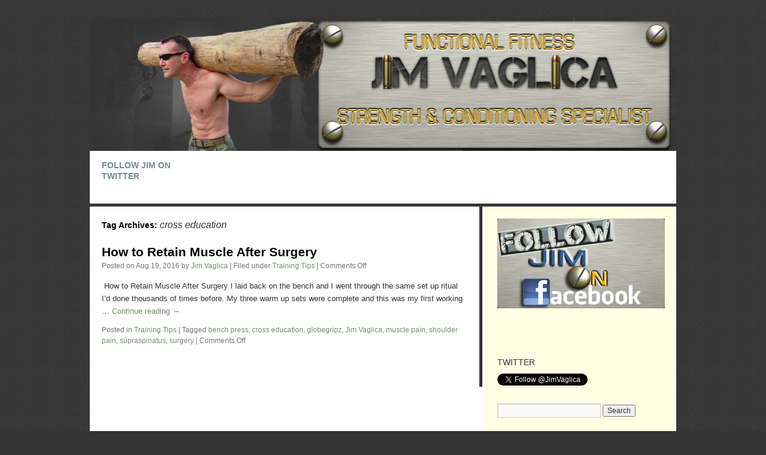

--- FILE ---
content_type: text/html; charset=UTF-8
request_url: https://jimvaglica.com/index.php/tag/cross-education/
body_size: 7747
content:
<!DOCTYPE html>
<html lang="en-US">
<head>
<meta charset="UTF-8" />
<title>cross education Archives - Jim VaglicaJim Vaglica</title>
<link rel="profile" href="http://gmpg.org/xfn/11" />
<link rel="stylesheet" type="text/css" media="all" href="https://jimvaglica.com/wp/wp-content/themes/TheCammoCool/style.css" />
<link rel="pingback" href="https://jimvaglica.com/wp/xmlrpc.php" />
<meta name='robots' content='index, follow, max-image-preview:large, max-snippet:-1, max-video-preview:-1' />

	<!-- This site is optimized with the Yoast SEO plugin v26.7 - https://yoast.com/wordpress/plugins/seo/ -->
	<link rel="canonical" href="https://jimvaglica.com/index.php/tag/cross-education/" />
	<meta property="og:locale" content="en_US" />
	<meta property="og:type" content="article" />
	<meta property="og:title" content="cross education Archives - Jim Vaglica" />
	<meta property="og:url" content="https://jimvaglica.com/index.php/tag/cross-education/" />
	<meta property="og:site_name" content="Jim Vaglica" />
	<meta name="twitter:card" content="summary_large_image" />
	<script type="application/ld+json" class="yoast-schema-graph">{"@context":"https://schema.org","@graph":[{"@type":"CollectionPage","@id":"https://jimvaglica.com/index.php/tag/cross-education/","url":"https://jimvaglica.com/index.php/tag/cross-education/","name":"cross education Archives - Jim Vaglica","isPartOf":{"@id":"https://jimvaglica.com/#website"},"breadcrumb":{"@id":"https://jimvaglica.com/index.php/tag/cross-education/#breadcrumb"},"inLanguage":"en-US"},{"@type":"BreadcrumbList","@id":"https://jimvaglica.com/index.php/tag/cross-education/#breadcrumb","itemListElement":[{"@type":"ListItem","position":1,"name":"Home","item":"https://jimvaglica.com/"},{"@type":"ListItem","position":2,"name":"cross education"}]},{"@type":"WebSite","@id":"https://jimvaglica.com/#website","url":"https://jimvaglica.com/","name":"Jim Vaglica","description":"Strength &amp; Conditioning Specialist","potentialAction":[{"@type":"SearchAction","target":{"@type":"EntryPoint","urlTemplate":"https://jimvaglica.com/?s={search_term_string}"},"query-input":{"@type":"PropertyValueSpecification","valueRequired":true,"valueName":"search_term_string"}}],"inLanguage":"en-US"}]}</script>
	<!-- / Yoast SEO plugin. -->


<link rel="alternate" type="application/rss+xml" title="Jim Vaglica &raquo; Feed" href="https://jimvaglica.com/index.php/feed/" />
<link rel="alternate" type="application/rss+xml" title="Jim Vaglica &raquo; Comments Feed" href="https://jimvaglica.com/index.php/comments/feed/" />
<link rel="alternate" type="application/rss+xml" title="Jim Vaglica &raquo; cross education Tag Feed" href="https://jimvaglica.com/index.php/tag/cross-education/feed/" />
		<!-- This site uses the Google Analytics by MonsterInsights plugin v9.11.1 - Using Analytics tracking - https://www.monsterinsights.com/ -->
		<!-- Note: MonsterInsights is not currently configured on this site. The site owner needs to authenticate with Google Analytics in the MonsterInsights settings panel. -->
					<!-- No tracking code set -->
				<!-- / Google Analytics by MonsterInsights -->
		<style id='wp-img-auto-sizes-contain-inline-css' type='text/css'>
img:is([sizes=auto i],[sizes^="auto," i]){contain-intrinsic-size:3000px 1500px}
/*# sourceURL=wp-img-auto-sizes-contain-inline-css */
</style>

<style id='wp-emoji-styles-inline-css' type='text/css'>

	img.wp-smiley, img.emoji {
		display: inline !important;
		border: none !important;
		box-shadow: none !important;
		height: 1em !important;
		width: 1em !important;
		margin: 0 0.07em !important;
		vertical-align: -0.1em !important;
		background: none !important;
		padding: 0 !important;
	}
/*# sourceURL=wp-emoji-styles-inline-css */
</style>
<link rel='stylesheet' id='wp-block-library-css' href='https://jimvaglica.com/wp/wp-includes/css/dist/block-library/style.min.css?ver=4abafaf41df24ec66caa2dc6ba908e0f' type='text/css' media='all' />
<style id='global-styles-inline-css' type='text/css'>
:root{--wp--preset--aspect-ratio--square: 1;--wp--preset--aspect-ratio--4-3: 4/3;--wp--preset--aspect-ratio--3-4: 3/4;--wp--preset--aspect-ratio--3-2: 3/2;--wp--preset--aspect-ratio--2-3: 2/3;--wp--preset--aspect-ratio--16-9: 16/9;--wp--preset--aspect-ratio--9-16: 9/16;--wp--preset--color--black: #000;--wp--preset--color--cyan-bluish-gray: #abb8c3;--wp--preset--color--white: #fff;--wp--preset--color--pale-pink: #f78da7;--wp--preset--color--vivid-red: #cf2e2e;--wp--preset--color--luminous-vivid-orange: #ff6900;--wp--preset--color--luminous-vivid-amber: #fcb900;--wp--preset--color--light-green-cyan: #7bdcb5;--wp--preset--color--vivid-green-cyan: #00d084;--wp--preset--color--pale-cyan-blue: #8ed1fc;--wp--preset--color--vivid-cyan-blue: #0693e3;--wp--preset--color--vivid-purple: #9b51e0;--wp--preset--color--blue: #0066cc;--wp--preset--color--medium-gray: #666;--wp--preset--color--light-gray: #f1f1f1;--wp--preset--gradient--vivid-cyan-blue-to-vivid-purple: linear-gradient(135deg,rgb(6,147,227) 0%,rgb(155,81,224) 100%);--wp--preset--gradient--light-green-cyan-to-vivid-green-cyan: linear-gradient(135deg,rgb(122,220,180) 0%,rgb(0,208,130) 100%);--wp--preset--gradient--luminous-vivid-amber-to-luminous-vivid-orange: linear-gradient(135deg,rgb(252,185,0) 0%,rgb(255,105,0) 100%);--wp--preset--gradient--luminous-vivid-orange-to-vivid-red: linear-gradient(135deg,rgb(255,105,0) 0%,rgb(207,46,46) 100%);--wp--preset--gradient--very-light-gray-to-cyan-bluish-gray: linear-gradient(135deg,rgb(238,238,238) 0%,rgb(169,184,195) 100%);--wp--preset--gradient--cool-to-warm-spectrum: linear-gradient(135deg,rgb(74,234,220) 0%,rgb(151,120,209) 20%,rgb(207,42,186) 40%,rgb(238,44,130) 60%,rgb(251,105,98) 80%,rgb(254,248,76) 100%);--wp--preset--gradient--blush-light-purple: linear-gradient(135deg,rgb(255,206,236) 0%,rgb(152,150,240) 100%);--wp--preset--gradient--blush-bordeaux: linear-gradient(135deg,rgb(254,205,165) 0%,rgb(254,45,45) 50%,rgb(107,0,62) 100%);--wp--preset--gradient--luminous-dusk: linear-gradient(135deg,rgb(255,203,112) 0%,rgb(199,81,192) 50%,rgb(65,88,208) 100%);--wp--preset--gradient--pale-ocean: linear-gradient(135deg,rgb(255,245,203) 0%,rgb(182,227,212) 50%,rgb(51,167,181) 100%);--wp--preset--gradient--electric-grass: linear-gradient(135deg,rgb(202,248,128) 0%,rgb(113,206,126) 100%);--wp--preset--gradient--midnight: linear-gradient(135deg,rgb(2,3,129) 0%,rgb(40,116,252) 100%);--wp--preset--font-size--small: 13px;--wp--preset--font-size--medium: 20px;--wp--preset--font-size--large: 36px;--wp--preset--font-size--x-large: 42px;--wp--preset--spacing--20: 0.44rem;--wp--preset--spacing--30: 0.67rem;--wp--preset--spacing--40: 1rem;--wp--preset--spacing--50: 1.5rem;--wp--preset--spacing--60: 2.25rem;--wp--preset--spacing--70: 3.38rem;--wp--preset--spacing--80: 5.06rem;--wp--preset--shadow--natural: 6px 6px 9px rgba(0, 0, 0, 0.2);--wp--preset--shadow--deep: 12px 12px 50px rgba(0, 0, 0, 0.4);--wp--preset--shadow--sharp: 6px 6px 0px rgba(0, 0, 0, 0.2);--wp--preset--shadow--outlined: 6px 6px 0px -3px rgb(255, 255, 255), 6px 6px rgb(0, 0, 0);--wp--preset--shadow--crisp: 6px 6px 0px rgb(0, 0, 0);}:where(.is-layout-flex){gap: 0.5em;}:where(.is-layout-grid){gap: 0.5em;}body .is-layout-flex{display: flex;}.is-layout-flex{flex-wrap: wrap;align-items: center;}.is-layout-flex > :is(*, div){margin: 0;}body .is-layout-grid{display: grid;}.is-layout-grid > :is(*, div){margin: 0;}:where(.wp-block-columns.is-layout-flex){gap: 2em;}:where(.wp-block-columns.is-layout-grid){gap: 2em;}:where(.wp-block-post-template.is-layout-flex){gap: 1.25em;}:where(.wp-block-post-template.is-layout-grid){gap: 1.25em;}.has-black-color{color: var(--wp--preset--color--black) !important;}.has-cyan-bluish-gray-color{color: var(--wp--preset--color--cyan-bluish-gray) !important;}.has-white-color{color: var(--wp--preset--color--white) !important;}.has-pale-pink-color{color: var(--wp--preset--color--pale-pink) !important;}.has-vivid-red-color{color: var(--wp--preset--color--vivid-red) !important;}.has-luminous-vivid-orange-color{color: var(--wp--preset--color--luminous-vivid-orange) !important;}.has-luminous-vivid-amber-color{color: var(--wp--preset--color--luminous-vivid-amber) !important;}.has-light-green-cyan-color{color: var(--wp--preset--color--light-green-cyan) !important;}.has-vivid-green-cyan-color{color: var(--wp--preset--color--vivid-green-cyan) !important;}.has-pale-cyan-blue-color{color: var(--wp--preset--color--pale-cyan-blue) !important;}.has-vivid-cyan-blue-color{color: var(--wp--preset--color--vivid-cyan-blue) !important;}.has-vivid-purple-color{color: var(--wp--preset--color--vivid-purple) !important;}.has-black-background-color{background-color: var(--wp--preset--color--black) !important;}.has-cyan-bluish-gray-background-color{background-color: var(--wp--preset--color--cyan-bluish-gray) !important;}.has-white-background-color{background-color: var(--wp--preset--color--white) !important;}.has-pale-pink-background-color{background-color: var(--wp--preset--color--pale-pink) !important;}.has-vivid-red-background-color{background-color: var(--wp--preset--color--vivid-red) !important;}.has-luminous-vivid-orange-background-color{background-color: var(--wp--preset--color--luminous-vivid-orange) !important;}.has-luminous-vivid-amber-background-color{background-color: var(--wp--preset--color--luminous-vivid-amber) !important;}.has-light-green-cyan-background-color{background-color: var(--wp--preset--color--light-green-cyan) !important;}.has-vivid-green-cyan-background-color{background-color: var(--wp--preset--color--vivid-green-cyan) !important;}.has-pale-cyan-blue-background-color{background-color: var(--wp--preset--color--pale-cyan-blue) !important;}.has-vivid-cyan-blue-background-color{background-color: var(--wp--preset--color--vivid-cyan-blue) !important;}.has-vivid-purple-background-color{background-color: var(--wp--preset--color--vivid-purple) !important;}.has-black-border-color{border-color: var(--wp--preset--color--black) !important;}.has-cyan-bluish-gray-border-color{border-color: var(--wp--preset--color--cyan-bluish-gray) !important;}.has-white-border-color{border-color: var(--wp--preset--color--white) !important;}.has-pale-pink-border-color{border-color: var(--wp--preset--color--pale-pink) !important;}.has-vivid-red-border-color{border-color: var(--wp--preset--color--vivid-red) !important;}.has-luminous-vivid-orange-border-color{border-color: var(--wp--preset--color--luminous-vivid-orange) !important;}.has-luminous-vivid-amber-border-color{border-color: var(--wp--preset--color--luminous-vivid-amber) !important;}.has-light-green-cyan-border-color{border-color: var(--wp--preset--color--light-green-cyan) !important;}.has-vivid-green-cyan-border-color{border-color: var(--wp--preset--color--vivid-green-cyan) !important;}.has-pale-cyan-blue-border-color{border-color: var(--wp--preset--color--pale-cyan-blue) !important;}.has-vivid-cyan-blue-border-color{border-color: var(--wp--preset--color--vivid-cyan-blue) !important;}.has-vivid-purple-border-color{border-color: var(--wp--preset--color--vivid-purple) !important;}.has-vivid-cyan-blue-to-vivid-purple-gradient-background{background: var(--wp--preset--gradient--vivid-cyan-blue-to-vivid-purple) !important;}.has-light-green-cyan-to-vivid-green-cyan-gradient-background{background: var(--wp--preset--gradient--light-green-cyan-to-vivid-green-cyan) !important;}.has-luminous-vivid-amber-to-luminous-vivid-orange-gradient-background{background: var(--wp--preset--gradient--luminous-vivid-amber-to-luminous-vivid-orange) !important;}.has-luminous-vivid-orange-to-vivid-red-gradient-background{background: var(--wp--preset--gradient--luminous-vivid-orange-to-vivid-red) !important;}.has-very-light-gray-to-cyan-bluish-gray-gradient-background{background: var(--wp--preset--gradient--very-light-gray-to-cyan-bluish-gray) !important;}.has-cool-to-warm-spectrum-gradient-background{background: var(--wp--preset--gradient--cool-to-warm-spectrum) !important;}.has-blush-light-purple-gradient-background{background: var(--wp--preset--gradient--blush-light-purple) !important;}.has-blush-bordeaux-gradient-background{background: var(--wp--preset--gradient--blush-bordeaux) !important;}.has-luminous-dusk-gradient-background{background: var(--wp--preset--gradient--luminous-dusk) !important;}.has-pale-ocean-gradient-background{background: var(--wp--preset--gradient--pale-ocean) !important;}.has-electric-grass-gradient-background{background: var(--wp--preset--gradient--electric-grass) !important;}.has-midnight-gradient-background{background: var(--wp--preset--gradient--midnight) !important;}.has-small-font-size{font-size: var(--wp--preset--font-size--small) !important;}.has-medium-font-size{font-size: var(--wp--preset--font-size--medium) !important;}.has-large-font-size{font-size: var(--wp--preset--font-size--large) !important;}.has-x-large-font-size{font-size: var(--wp--preset--font-size--x-large) !important;}
/*# sourceURL=global-styles-inline-css */
</style>

<style id='classic-theme-styles-inline-css' type='text/css'>
/*! This file is auto-generated */
.wp-block-button__link{color:#fff;background-color:#32373c;border-radius:9999px;box-shadow:none;text-decoration:none;padding:calc(.667em + 2px) calc(1.333em + 2px);font-size:1.125em}.wp-block-file__button{background:#32373c;color:#fff;text-decoration:none}
/*# sourceURL=/wp-includes/css/classic-themes.min.css */
</style>
<link rel='stylesheet' id='twentyten-block-style-css' href='https://jimvaglica.com/wp/wp-content/themes/twentyten/blocks.css?ver=20250220' type='text/css' media='all' />
<script type="text/javascript" src="https://jimvaglica.com/wp/wp-includes/js/jquery/jquery.min.js?ver=3.7.1" id="jquery-core-js"></script>
<script type="text/javascript" src="https://jimvaglica.com/wp/wp-includes/js/jquery/jquery-migrate.min.js?ver=3.4.1" id="jquery-migrate-js"></script>
<script type="text/javascript" src="https://jimvaglica.com/wp/wp-content/themes/TheCammoCool/js/hider.js?ver=4abafaf41df24ec66caa2dc6ba908e0f" id="hide-js"></script>
<link rel="https://api.w.org/" href="https://jimvaglica.com/index.php/wp-json/" /><link rel="alternate" title="JSON" type="application/json" href="https://jimvaglica.com/index.php/wp-json/wp/v2/tags/34" /><link rel="EditURI" type="application/rsd+xml" title="RSD" href="https://jimvaglica.com/wp/xmlrpc.php?rsd" />

</head>

<body class="archive tag tag-cross-education tag-34 wp-theme-twentyten wp-child-theme-TheCammoCool">
<div id="wrapper" class="hfeed">
	<div id="header">
		<div id="masthead">
			<div id="branding" role="banner">
								<div id="site-title">
					<span>
						<a href="https://jimvaglica.com/" title="Jim Vaglica" rel="home">Jim Vaglica</a>
					</span>
				</div>
				<div id="site-description">Strength &amp; Conditioning Specialist</div>
				<a href="https://jimvaglica.com/" title="Jim Vaglica" rel="home">
										<img src="https://jimvaglica.com/wp/wp-content/themes/TheCammoCool/images/jvmainlogo.png" width="980" height="224" alt="" />
					</a>
			</div><!-- #branding -->

			<div id="access" role="navigation">
			  				<div class="skip-link screen-reader-text"><a href="#content" title="Skip to content">Skip to content</a></div>
								<div class="menu-header"><ul id="menu-amazon" class="menu"><li id="menu-item-2466" class="menu-item menu-item-type-custom menu-item-object-custom menu-item-2466"><a href="https://twitter.com/JimVaglica">Follow Jim on Twitter</a></li>
</ul></div>			</div><!-- #access -->
		</div><!-- #masthead -->
	</div><!-- #header -->

	<div id="main">

		<div id="container">
			<div id="content" role="main">

				<h1 class="page-title">
				Tag Archives: <span>cross education</span>				</h1>

				







			<div id="post-1939" class="post-1939 post type-post status-publish format-standard hentry category-training-tips tag-bench-press tag-cross-education tag-globegripz tag-jim-vaglica tag-muscle-pain tag-shoulder-pain tag-supraspinatus tag-surgery">
			<h2 class="entry-title"><a href="https://jimvaglica.com/index.php/2016/08/19/how-to-retain-muscle-after-surgery/" title="Permalink to How to Retain Muscle After Surgery" rel="bookmark">How to Retain Muscle After Surgery</a></h2>

			<div class="entry-meta">
				Posted on <span class="date">Aug 19, 2016</span>
				by <a href="https://jimvaglica.com/index.php/author/jim-vaglica/" title="Posts by Jim Vaglica" rel="author">Jim Vaglica</a> |
									<span class="cat-links">
						<span class="entry-utility-prep entry-utility-prep-cat-links">Filed under</span> <a href="https://jimvaglica.com/index.php/category/training-tips/" rel="category tag">Training Tips</a>					</span>
					<span class="meta-sep">|</span>
								<span class="comments-link"><span>Comments Off<span class="screen-reader-text"> on How to Retain Muscle After Surgery</span></span></span>
				<!-- <span class="meta-prep meta-prep-author">Posted on</span> <a href="https://jimvaglica.com/index.php/2016/08/19/how-to-retain-muscle-after-surgery/" title="4:02 pm" rel="bookmark"><span class="entry-date">August 19, 2016</span></a> <span class="meta-sep">by</span> <span class="author vcard"><a class="url fn n" href="https://jimvaglica.com/index.php/author/jim-vaglica/" title="View all posts by Jim Vaglica">Jim Vaglica</a></span> -->
			</div><!-- .entry-meta -->

				<div class="entry-summary">
								<!--adinj Ad Injection debug mode on--><p> How to Retain Muscle After Surgery I laid back on the bench and I went through the same set up ritual I&#8217;d done thousands of times before. My three warm up sets were complete and this was my first working &hellip; <a href="https://jimvaglica.com/index.php/2016/08/19/how-to-retain-muscle-after-surgery/">Continue reading <span class="meta-nav">&rarr;</span></a></p>
			</div><!-- .entry-summary -->
	
			<div class="entry-utility">
									<span class="cat-links">
						<span class="entry-utility-prep entry-utility-prep-cat-links">Posted in</span> <a href="https://jimvaglica.com/index.php/category/training-tips/" rel="category tag">Training Tips</a>					</span>
					<span class="meta-sep">|</span>
													<span class="tag-links">
						<span class="entry-utility-prep entry-utility-prep-tag-links">Tagged</span> <a href="https://jimvaglica.com/index.php/tag/bench-press/" rel="tag">bench press</a>, <a href="https://jimvaglica.com/index.php/tag/cross-education/" rel="tag">cross education</a>, <a href="https://jimvaglica.com/index.php/tag/globegripz/" rel="tag">globegripz</a>, <a href="https://jimvaglica.com/index.php/tag/jim-vaglica/" rel="tag">Jim Vaglica</a>, <a href="https://jimvaglica.com/index.php/tag/muscle-pain/" rel="tag">muscle pain</a>, <a href="https://jimvaglica.com/index.php/tag/shoulder-pain/" rel="tag">shoulder pain</a>, <a href="https://jimvaglica.com/index.php/tag/supraspinatus/" rel="tag">supraspinatus</a>, <a href="https://jimvaglica.com/index.php/tag/surgery/" rel="tag">surgery</a>					</span>
					<span class="meta-sep">|</span>
								<span class="comments-link"><span>Comments Off<span class="screen-reader-text"> on How to Retain Muscle After Surgery</span></span></span>
							</div><!-- .entry-utility -->
		</div><!-- #post-## -->

		
	

			</div><!-- #content -->
		</div><!-- #container -->

<div id="fixed" class="widget-area">
	<ul class="xoxo">
		<li id="permanent">
			<a href="http://www.facebook.com/people/Jim-Vaglica/100003231742394" title="Jim on Facebook" target="_blank"><img src="https://jimvaglica.com/wp/wp-content/themes/TheCammoCool/images/jimfacebook.png" alt="Jim on Facebook" target="_blank"/></a>
		</li>	
	</ul>
</div>

<div id="fixed" class="widget-area">
<ul class="xoxo">
	<li id="permanent" >
     <script src="http://widgets.twimg.com/j/2/widget.js"></script>
<script>
new TWTR.Widget({
  version: 2,
  type: 'profile',
  rpp: 4,
  interval: 30000,
  width: 250,
  height: 300,
  theme: {
    shell: {
      background: '#728c8c',
      color: '#ffffff'
    },
    tweets: {
      background: '#fffff0',
      color: '#000000',
      links: '#e4b143'
    }
  },
  features: {
    scrollbar: false,
    loop: false,
    live: false,
    behavior: 'all'
  }
}).render().setUser('JimExpedition').start();
</script>
</li>	
	</ul>
</div>

<div id="primary" class="widget-area" role="complementary">
			<ul class="xoxo">
            

<!--ADINJ DEBUG: picked value at position 0: advert_1-->
<li id="adinj-14" class="widget-container adinjwidget"><h3 class="widget-title">Twitter</h3><!--Ad Injection:widget_14--><a href="https://twitter.com/JimVaglica" class="twitter-follow-button" data-show-count="false">Follow @JimVaglica</a><script async src="//platform.twitter.com/widgets.js" charset="utf-8"></script></li><li id="search-2" class="widget-container widget_search"><form role="search" method="get" id="searchform" class="searchform" action="https://jimvaglica.com/">
				<div>
					<label class="screen-reader-text" for="s">Search for:</label>
					<input type="text" value="" name="s" id="s" />
					<input type="submit" id="searchsubmit" value="Search" />
				</div>
			</form></li>
		<li id="recent-posts-2" class="widget-container widget_recent_entries">
		<h3 class="widget-title">Recent Posts</h3>
		<ul>
											<li>
					<a href="https://jimvaglica.com/index.php/2021/12/05/boston-area-cop-went-swat-team-operation-marathon-bombings-reality-tv/">How a Boston-area cop went from a SWAT team operation during the Marathon bombings to reality TV</a>
									</li>
											<li>
					<a href="https://jimvaglica.com/index.php/2021/12/04/was-i-prepared-for-a-reality-tv-adventure-race/">Was I Prepared for a Reality TV Adventure Race?</a>
									</li>
											<li>
					<a href="https://jimvaglica.com/index.php/2021/12/03/how-does-a-swat-team-really-train/">How Does A SWAT Team Really Train?</a>
									</li>
											<li>
					<a href="https://jimvaglica.com/index.php/2021/12/02/hiit-cardio/">HIIT Cardio</a>
									</li>
											<li>
					<a href="https://jimvaglica.com/index.php/2021/12/02/how-to-build-a-six-pack-why-you-have-no-abs/">How to Build A Six Pack &#8211; Why You Have No Abs</a>
									</li>
					</ul>

		</li><li id="recent-comments-2" class="widget-container widget_recent_comments"><h3 class="widget-title">Recent Comments</h3><ul id="recentcomments"><li class="recentcomments"><span class="comment-author-link">Ellen Alonzo</span> on <a href="https://jimvaglica.com/index.php/survival-of-the-fittest-girl/survival-of-the-fittest-girl-shawna/#comment-21">Survival of the Fittest Girl Shawna</a></li><li class="recentcomments"><span class="comment-author-link">Andre</span> on <a href="https://jimvaglica.com/index.php/2015/12/12/get-a-grip-on-thick-bar-training/#comment-66">Get a Grip on Thick Bar Training</a></li><li class="recentcomments"><span class="comment-author-link">Kristin Pisarcik</span> on <a href="https://jimvaglica.com/index.php/contact-jim/#comment-6">Contact Jim</a></li><li class="recentcomments"><span class="comment-author-link"><a href="http://Www.Brinkzone.com" class="url" rel="ugc external nofollow">Will Brink</a></span> on <a href="https://jimvaglica.com/index.php/2012/01/30/jims-q-a-with-strongman-john-sullivan/#comment-54">Jim&#8217;s Q &#038; A with Strongman John Sullivan</a></li><li class="recentcomments"><span class="comment-author-link"><a href="http://www.BrinkZone.com" class="url" rel="ugc external nofollow">Will Brink</a></span> on <a href="https://jimvaglica.com/index.php/2011/12/27/swat-training-with-the-prowler-2/#comment-14">SWAT training with the Prowler 2</a></li></ul></li><li id="archives-2" class="widget-container widget_archive"><h3 class="widget-title">Archives</h3>
			<ul>
					<li><a href='https://jimvaglica.com/index.php/2021/12/'>December 2021</a></li>
	<li><a href='https://jimvaglica.com/index.php/2021/11/'>November 2021</a></li>
	<li><a href='https://jimvaglica.com/index.php/2016/11/'>November 2016</a></li>
	<li><a href='https://jimvaglica.com/index.php/2016/09/'>September 2016</a></li>
	<li><a href='https://jimvaglica.com/index.php/2016/08/'>August 2016</a></li>
	<li><a href='https://jimvaglica.com/index.php/2015/12/'>December 2015</a></li>
	<li><a href='https://jimvaglica.com/index.php/2015/01/'>January 2015</a></li>
	<li><a href='https://jimvaglica.com/index.php/2014/01/'>January 2014</a></li>
	<li><a href='https://jimvaglica.com/index.php/2013/03/'>March 2013</a></li>
	<li><a href='https://jimvaglica.com/index.php/2013/02/'>February 2013</a></li>
	<li><a href='https://jimvaglica.com/index.php/2012/12/'>December 2012</a></li>
	<li><a href='https://jimvaglica.com/index.php/2012/07/'>July 2012</a></li>
	<li><a href='https://jimvaglica.com/index.php/2012/03/'>March 2012</a></li>
	<li><a href='https://jimvaglica.com/index.php/2012/01/'>January 2012</a></li>
	<li><a href='https://jimvaglica.com/index.php/2011/12/'>December 2011</a></li>
			</ul>

			</li><li id="categories-2" class="widget-container widget_categories"><h3 class="widget-title">Categories</h3>
			<ul>
					<li class="cat-item cat-item-3"><a href="https://jimvaglica.com/index.php/category/jims-survival-of-the-fittest-girl/">Jim&#039;s &#039;Survival of the Fittest Girl&#039;</a>
</li>
	<li class="cat-item cat-item-5"><a href="https://jimvaglica.com/index.php/category/training-tips/">Training Tips</a>
</li>
	<li class="cat-item cat-item-1"><a href="https://jimvaglica.com/index.php/category/uncategorized/">Uncategorized</a>
</li>
			</ul>

			</li>			</ul>
		</div><!-- #primary .widget-area -->


	</div><!-- #main -->
 


	<div id="footer" role="contentinfo">
		<div id="colophon">



            <div id="footerMenu">
                <div class="menu-footer"><ul id="menu-survival-of-the-fittest-girl" class="menu"><li id="menu-item-412" class="menu-item menu-item-type-post_type menu-item-object-page menu-item-has-children menu-item-412"><a href="https://jimvaglica.com/index.php/survival-of-the-fittest-girl-submission/">Survival of the Fittest Girl</a>
<ul class="sub-menu">
	<li id="menu-item-863" class="menu-item menu-item-type-post_type menu-item-object-page menu-item-863"><a href="https://jimvaglica.com/index.php/survival-of-the-fittest-girl/survival-of-the-fittest-girl-shawna/">Survival of the Fittest Girl Shawna</a></li>
	<li id="menu-item-860" class="menu-item menu-item-type-post_type menu-item-object-page menu-item-860"><a href="https://jimvaglica.com/index.php/nicotye/">Nicotye</a></li>
</ul>
</li>
</ul></div>            </div>

			<div id="site-generator">
			Copyright &copy;
            2026<a href="https://jimvaglica.com/" title="Jim Vaglica" rel="home">Jim Vaglica</a>
            <p/><a href="http://kmdnetworks.com/" title="Wordpress Theme Builder " rel="generator">Built by  KMD Networks.</a>
            <!--					<a href="http://kmdnetworks.com/" title="Wordpress Theme Builder " rel="generator">Built by  KMD Networks.</a>
                -->
			</div><!-- #site-generator -->

		</div><!-- #colophon -->
	</div><!-- #footer -->

</div><!-- #wrapper -->

<script type="speculationrules">
{"prefetch":[{"source":"document","where":{"and":[{"href_matches":"/*"},{"not":{"href_matches":["/wp/wp-*.php","/wp/wp-admin/*","/wp/wp-content/uploads/*","/wp/wp-content/*","/wp/wp-content/plugins/*","/wp/wp-content/themes/TheCammoCool/*","/wp/wp-content/themes/twentyten/*","/*\\?(.+)"]}},{"not":{"selector_matches":"a[rel~=\"nofollow\"]"}},{"not":{"selector_matches":".no-prefetch, .no-prefetch a"}}]},"eagerness":"conservative"}]}
</script>
<script id="wp-emoji-settings" type="application/json">
{"baseUrl":"https://s.w.org/images/core/emoji/17.0.2/72x72/","ext":".png","svgUrl":"https://s.w.org/images/core/emoji/17.0.2/svg/","svgExt":".svg","source":{"concatemoji":"https://jimvaglica.com/wp/wp-includes/js/wp-emoji-release.min.js?ver=4abafaf41df24ec66caa2dc6ba908e0f"}}
</script>
<script type="module">
/* <![CDATA[ */
/*! This file is auto-generated */
const a=JSON.parse(document.getElementById("wp-emoji-settings").textContent),o=(window._wpemojiSettings=a,"wpEmojiSettingsSupports"),s=["flag","emoji"];function i(e){try{var t={supportTests:e,timestamp:(new Date).valueOf()};sessionStorage.setItem(o,JSON.stringify(t))}catch(e){}}function c(e,t,n){e.clearRect(0,0,e.canvas.width,e.canvas.height),e.fillText(t,0,0);t=new Uint32Array(e.getImageData(0,0,e.canvas.width,e.canvas.height).data);e.clearRect(0,0,e.canvas.width,e.canvas.height),e.fillText(n,0,0);const a=new Uint32Array(e.getImageData(0,0,e.canvas.width,e.canvas.height).data);return t.every((e,t)=>e===a[t])}function p(e,t){e.clearRect(0,0,e.canvas.width,e.canvas.height),e.fillText(t,0,0);var n=e.getImageData(16,16,1,1);for(let e=0;e<n.data.length;e++)if(0!==n.data[e])return!1;return!0}function u(e,t,n,a){switch(t){case"flag":return n(e,"\ud83c\udff3\ufe0f\u200d\u26a7\ufe0f","\ud83c\udff3\ufe0f\u200b\u26a7\ufe0f")?!1:!n(e,"\ud83c\udde8\ud83c\uddf6","\ud83c\udde8\u200b\ud83c\uddf6")&&!n(e,"\ud83c\udff4\udb40\udc67\udb40\udc62\udb40\udc65\udb40\udc6e\udb40\udc67\udb40\udc7f","\ud83c\udff4\u200b\udb40\udc67\u200b\udb40\udc62\u200b\udb40\udc65\u200b\udb40\udc6e\u200b\udb40\udc67\u200b\udb40\udc7f");case"emoji":return!a(e,"\ud83e\u1fac8")}return!1}function f(e,t,n,a){let r;const o=(r="undefined"!=typeof WorkerGlobalScope&&self instanceof WorkerGlobalScope?new OffscreenCanvas(300,150):document.createElement("canvas")).getContext("2d",{willReadFrequently:!0}),s=(o.textBaseline="top",o.font="600 32px Arial",{});return e.forEach(e=>{s[e]=t(o,e,n,a)}),s}function r(e){var t=document.createElement("script");t.src=e,t.defer=!0,document.head.appendChild(t)}a.supports={everything:!0,everythingExceptFlag:!0},new Promise(t=>{let n=function(){try{var e=JSON.parse(sessionStorage.getItem(o));if("object"==typeof e&&"number"==typeof e.timestamp&&(new Date).valueOf()<e.timestamp+604800&&"object"==typeof e.supportTests)return e.supportTests}catch(e){}return null}();if(!n){if("undefined"!=typeof Worker&&"undefined"!=typeof OffscreenCanvas&&"undefined"!=typeof URL&&URL.createObjectURL&&"undefined"!=typeof Blob)try{var e="postMessage("+f.toString()+"("+[JSON.stringify(s),u.toString(),c.toString(),p.toString()].join(",")+"));",a=new Blob([e],{type:"text/javascript"});const r=new Worker(URL.createObjectURL(a),{name:"wpTestEmojiSupports"});return void(r.onmessage=e=>{i(n=e.data),r.terminate(),t(n)})}catch(e){}i(n=f(s,u,c,p))}t(n)}).then(e=>{for(const n in e)a.supports[n]=e[n],a.supports.everything=a.supports.everything&&a.supports[n],"flag"!==n&&(a.supports.everythingExceptFlag=a.supports.everythingExceptFlag&&a.supports[n]);var t;a.supports.everythingExceptFlag=a.supports.everythingExceptFlag&&!a.supports.flag,a.supports.everything||((t=a.source||{}).concatemoji?r(t.concatemoji):t.wpemoji&&t.twemoji&&(r(t.twemoji),r(t.wpemoji)))});
//# sourceURL=https://jimvaglica.com/wp/wp-includes/js/wp-emoji-loader.min.js
/* ]]> */
</script>
</body>
</html>


<!-- Page cached by LiteSpeed Cache 7.7 on 2026-01-14 01:01:31 -->

--- FILE ---
content_type: text/css
request_url: https://jimvaglica.com/wp/wp-content/themes/TheCammoCool/style.css
body_size: 2187
content:
@import url('../twentyten/style.css');

/*
Theme Name: The Cammo Cool
Theme URI: http://jimvaglica.com
Description: child-theme WordPress
Author: Kimberley Denson 
Version: 0.0.1
Template: twentyten
Tags: two-columns, right-sidebar, custom-header, custom-colors, custom-background, custom-menu, theme-options, threaded-comments, sticky-post, translation-ready, microformats, rtl-language-support, editor-style
*/

body{
	background: #343434 url(images/bg.png);
	}
/* CLEAR FIX */

.group:after {
	content: ".";
	  display: block;
	  height: 0;
	  clear: both;
	visibility: hidden;
}

*html .group {
	height:1%;
}

*:first-child+html .group {
	min-height: 1px;
}

/* END CLEAR FIX */

/* FONTS */
body,
input,
textarea,
.page-title span,
.pingback a.url {
	font-family: "Helvetica Neue", Arial, Helvetica, "Nimbus Sans L", sans-serif;
}


a:link,
a:visited {
	color: #768c72;
	text-decoration: none;
}
a:hover {
	color: #E4B143;
	text-decoration: none;
}

.entry-meta a:hover, .entry-utility a:hover {
color: #E4B143;
}

.entry-title a:active, .entry-title a:hover {
color: #E4B143;
}

#main {
	width: 980px;
	margin-left: -20px;
	margin-top: 5px;
}
#wrapper {
	margin: 30px auto 30px auto;
	background:transparent;
}

#container {
	float: left;
	margin: 0 -328px 0 0;
	width: 100%;
}

#header {
	padding: 0;
	margin: 0 0 0 -20px;
	background: #fff;
	width: 980px;
}

#masthead {
	position: relative;
	height: 310px;
}

#branding {
	width: 980px;
}

#branding img {
	position: absolute;
	top: 0;
	left: 0;
	border-top: none;
	border-bottom: none;
	float: none;
	z-index: 0;
}

#site-title {
	position: absolute;
	margin: 0;
	float:none;
	top: 170px;
	left: 20px;
	font-size: 40px;
	/*z-index: 10;*/
}

#site-title a {
	color: #ffffff;
	font-weight: normal;
}

#site-description {
	float: none;
	font-style: normal;
	margin: 0;
	position: absolute;
	color: #ffffff;
	text-transform: uppercase;
	top: 150px;
	left: 20px;
	width: 100%;
	/*z-index: 10;*/
}

#access .menu-header,
div.menu {
	font-size: 13px;
	margin-left: 0px;
	width: 980px;
}
#access {
	background: #ffffff;
	display: block;
	float: left;
	margin: 5px auto 0 auto;
	width: 980px;
	position: absolute;
	bottom: 0px;
	height: 86px;
	border-top: 1px #ffffff solid;
	border-bottom: 1px #ffffff solid;
}

#access a {
	line-height: 1.3em;
	padding: 14px 20px;
	width: 123px;
	height: 58px;
	font-size: 1.1em;
	text-transform: uppercase;
	color: #728c8c;
	font-weight: bold;
}

#access a span {
	color: #999999;
	font-size: 0.9em;
	text-transform: lowercase;
	font-weight: normal;
	display: block;
}



#access ul li.current_page_item > a, #access ul li.current-menu-ancestor > a, #access ul li.current-menu-item > a, #access ul li.current-menu-parent > a {
	color: #fff;
	background: #728c8c;
}

#access ul li.current_page_item > a span, #access ul li.current-menu-ancestor > a span, #access ul li.current-menu-item > a span, #access ul li.current-menu-parent > a span {
	color: #fff;
	background: #728c8c;
}
#access li:hover > a, #access ul ul :hover > a, #access li:hover > a span, #access ul ul :hover > a span {
background: #E4B143;
color: #fff;
}
#access ul ul {
top: 86px;
left: 0;
width: 123px;
}
#access ul ul li {
min-width: 123px;
}
#access ul ul a {
background: #6478484;
color: #fff;
padding: 10px 20px;
width: 123px;
}

#main {
	clear: both;
	overflow: hidden;
	padding: 0px;
	background-color: #FFFFFF;
}
#content {
	padding: 20px;
	margin: 0 324px 0 0;
	background-color: #FFFFFF;
	border-right:solid 5px #343434;
}

#content,
#content input,
#content textarea {
	color: #333;
	font-size: 1.1em;
	line-height: 1.6em;
}

.featuredImage {
	float: left;
	padding: 3px 10px 10px 0;
}

.one-column #content {
	margin: 0;
	width: 940px;
}

ul#customCategory {
	margin: 0px;
	padding: 0px;
}
ul#customCategory li {
	float: left;
	list-style-type: none;
	margin-right: 9px;
	padding: 10px;
	margin-bottom: 9px;
	border: 1px solid #F2F2F2;
	box-shadow: 3px 3px 3px #CCCCCC;
	-moz-box-shadow: 2px 2px 5px #CCCCCC;
	-webkit-box-shadow: 2px 2px 5px #CCCCCC;
	width: 280px;
	height: 344px;
}
ul#customCategory li:hover {
	box-shadow: 3px 3px 7px #999999;
	-moz-box-shadow: 3px 3px 7px #999999;
	-webkit-box-shadow: 3px 3px 7px #999999;
}
ul#customCategory h2 {
	text-align: center;
	padding-top: 3px;
	font-style: italic;
	text-transform: uppercase;
}

#nav-below {
margin: 0 0 0 0;
}
.hider {
	border-top-left-radius: 5px;
	border-top-right-radius: 5px;
	border-style: solid;
	border-width: 1px;
	margin-bottom: -2px;
	z-index: 10;
	position: relative;
	border-color: #CCCCCC #CCCCCC #ffffff #CCCCCC;
	width: 60px;
	text-align: center;
	background-color: #FFFFFF;
	margin-left: 10px;
}
.hider a:link,
.hider a:visited {
	font-family: Arial, Helvetica, sans-serif;
	text-decoration: none;
	text-transform: uppercase;
	font-size: 10px;
	color: #307D9A;
}
#metaHideContainer {
	border: 1px solid #CCCCCC;
	padding: 10px;
	margin-bottom: 20px;
}

/* AUTHOR BOX STYLES */
 
.profile {
	border: 1px solid #CCCCCC;
	position: relative;
}
 
.profileText {
	font-family: Arial, Helvetica, sans-serif;
	font-size: 0.8em;
	padding: 10px;
	line-height: 1.4em;
	text-align: justify;
}
 
.profileStats {
	font-family: Georgia, "Times New Roman", Times, serif;
	
	text-align: right;
}
 
.profileStats img {
	position: absolute;
	right: 0px;
	bottom: 0px;
	height:100px;
	width: 100px;
}
 
.profileName {
	padding-bottom: 5px;
	padding-right: 125px;
	font-size: 1.2em;
	font-weight: bold;
	color: #2e4672;
}
 
.profileName a {
	color: #333333;
}
 
.profileName a:hover {
	color:#E36D0D;
	text-decoration: none;
}
 
.profileJob {
	background-position: bottom;
	font-size: 0.8em;
	padding-right: 125px;
	padding-top: 5px;
	background-image: url('images/transGradient.png');
	background-repeat: repeat-x;
	background-color: #C4B548;
	height: 70px;
	color: #FFFFFF;
	line-height: 18px;
}
 
.profileJob a {
	color: #FFFFFF;
	font-weight: bold;
	text-decoration: none;
}
 
/* END AUTHOR BOX STYLES */

/* BEGIN RELATED POSTS */

#recent {
	background-color: #E8E8E8;
	font-size: 12px;
	padding-left: 7px;
	display: block;
	margin-top: 15px;
	color: #666666;
	width: 130px;
	padding-top: 2px;
	padding-bottom: 2px;
}

#related {
	border: 1px solid #E8E8E8;
}
#related h2 {
	text-transform: uppercase;
	font-size: 0.9em;
	margin-bottom: 0px;
	line-height: 1.2em;
}

#related a {
	text-decoration:none;
}
#related .date {
	font-size: 0.7em;
	color: #999999;
	margin-top: -3px;
	margin-bottom: 10px;
}
#related .relatedThumb {
	float: left;
	margin-right: 10px;
	margin-bottom: 5px;
}
#related p {
	font-size: 0.8em;
	line-height: 1.4em;
}
#related .story1 {
	width: 250px;
	float: left;
	margin: 10px 0px 10px 12px;
	border-right-style: solid;
	border-right-width: 1px;
	border-right-color: #E8E8E8;
	padding-right: 12px;
}
#related .story2 {
	width: 250px;
	margin: 10px 12px 10px 12px;
	float: left;
}

/* END RELATED POSTS */

#fixed,
#primary,
#secondary {
	width: 279px;
	float: right;
	background: #ffffe4;
	padding-left: 20px;
	padding-top: 20px;
	padding-right: 20px;
	padding-bottom: 0px;
	
	
	clear: right;
}
#leftRight {
	width: 279px;
	border-left: 1px solid #d0d0d0;
	float: right;
	clear: right;
	padding-right: 20px;
	border-left-style: none;
	padding-top: 20px;
	padding-left: 20px;
	background-color: #ffffff;
	margin-bottom: 5px;
}
#leftWidgets {
	width: 130px;
	float: left;
}
#rightWidgets {
	width: 130px;
	float: right;
	
}

.widget-title {
	color: #333333;
	font-weight: normal;
	margin-bottom: 10px;
	text-transform: uppercase;
	font-size: 1.2em;
}

.widget-container {
	margin: 0 0 25px 0;
}

#main .widget-area ul {
	padding: 0;
}


#main .widget-area ul ul,
#footer-widget-area ul ul {
	border: none;
	margin-left: 0;
	padding: 0;
	list-style: none;
}

#main .widget-area ul ul li {
	padding: 5px 10px 5px 10px;
	margin: 0 -10px 0 -10px;
}

#main .widget-area ul ul li:hover,
#footer-widget-area ul ul li:hover {
	background: #F2F2F2;
}

#colophon {
	border-top: none;
	overflow: hidden;
	padding: 0px;
}
#footer,
#footerSidebar
 {
	padding: 20px 20px 18px 20px;
	background-color: #FFFFFF;
	margin: 5px 0 0 -20px;
	width: 938px;
}

#footer-widget-area .widget-area {
	float: left;
	margin: 0 20px 0 10px;
	width: 282px;

}

#footer-widget-area ul ul li {
	padding: 5px 10px 5px 10px;
	margin: 0 -10px 0 -10px;
}

#footerMenu {
	text-transform: uppercase;
}
#footerMenu ul {
	margin: 0;
	padding: 0px;
	list-style-type: none;
}
#footerMenu ul li {
	float: left;
}

#footerMenu ul li a:link,
#footerMenu ul li a:visited {
	padding: 0 20px 0 0;
	color: #666;
	text-decoration: none;
}

#footerMenu ul li a:hover {
	color: #000000;
}

#site-generator {
	width: auto;
	text-align: right;
}
#site-generator a {
background: none;
color: #666;
display: inline-block;
line-height: 16px;
padding-left: 0px;
text-decoration: none;
}

